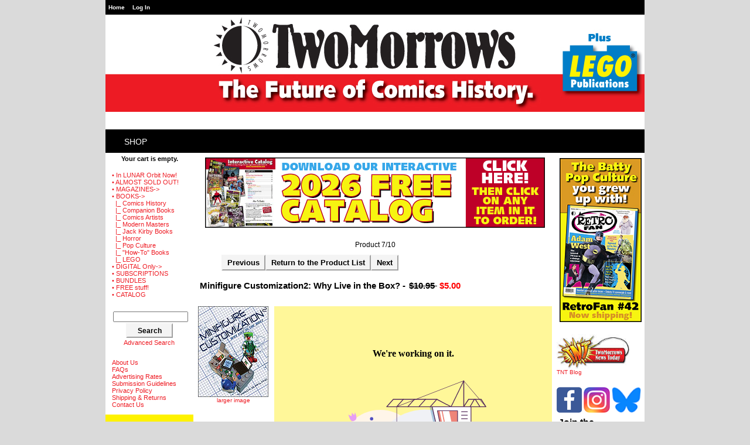

--- FILE ---
content_type: text/html; charset=iso-8859-1
request_url: https://twomorrows.com/index.php?main_page=product_info&cPath=95_124&products_id=1102
body_size: 11757
content:
<!DOCTYPE html PUBLIC "-//W3C//DTD XHTML 1.0 Transitional//EN" "http://www.w3.org/TR/xhtml1/DTD/xhtml1-transitional.dtd">
<html xmlns="http://www.w3.org/1999/xhtml" dir="ltr" lang="en">
<head>
<title>Minifigure Customization2: Why Live in the Box? : TwoMorrows Publishing, The Future of Comics and LEGO&trade; Publications.</title>


<meta http-equiv="Content-Type" content="text/html; charset=iso-8859-1" />
<meta name="keywords" content="Minifigure Customization2: Why Live in the Box? • SUBSCRIPTIONS • ALMOST SOLD OUT! • BUNDLES • CATALOG • BOOKS • MAGAZINES • FREE stuff! • DIGITAL Only • In LUNAR Orbit Now! comics, comic books, cartoonists, art, Jack Kirby, Lego, Brick Journal" />
<meta name="description" content="TwoMorrows Publishing Minifigure Customization2: Why Live in the Box? - 84-page FULL-COLOR Trade Paperback - by Jared K. Burks If you enjoyed Minifigure Customization: Populate Your World!, don&rsquo;t miss the sequel, Minifigure Customization2: Why Live in the Box? MC2 takes an advanced look at the hobby, introducing more complex techniques to alter the lovable LEGO minifigure, and building on the techniques " />
<meta http-equiv="imagetoolbar" content="no" />
<meta name="author" content="The Zen Cart&reg; Team and others" />
<meta name="generator" content="shopping cart program by Zen Cart&reg;, http://www.zen-cart.com eCommerce" />

<base href="https://twomorrows.com/" />

<link rel="stylesheet" type="text/css" href="includes/templates/twomorrows/css/style_imagehover.css" />
<link rel="stylesheet" type="text/css" href="includes/templates/twomorrows/css/stylesheet.css" />
<link rel="stylesheet" type="text/css" href="includes/templates/twomorrows/css/stylesheet_css_buttons.css" />
<link rel="stylesheet" type="text/css" href="includes/templates/twomorrows/css/stylesheet_ezpages_footer_columns.css" />
<link rel="stylesheet" type="text/css" href="includes/templates/twomorrows/css/stylesheet_mega_menu.css" />
<link rel="stylesheet" type="text/css" href="includes/templates/twomorrows/css/stylesheet_module_tabs.css" />
<link rel="stylesheet" type="text/css" media="print" href="includes/templates/twomorrows/css/print_stylesheet.css" />
<script type="text/javascript" src="includes/templates/twomorrows/jscript/jscript_imagehover.js"></script>
<script type="text/javascript" src="includes/modules/pages/product_info/jscript_textarea_counter.js"></script>







<script language="javascript" type="text/javascript"><!--
function popupWindow(url) {
  window.open(url,'popupWindow','toolbar=no,location=no,directories=no,status=no,menubar=no,scrollbars=no,resizable=yes,copyhistory=no,width=100,height=100,screenX=150,screenY=150,top=150,left=150')
}
function popupWindowPrice(url) {
  window.open(url,'popupWindow','toolbar=no,location=no,directories=no,status=no,menubar=no,scrollbars=yes,resizable=yes,copyhistory=no,width=600,height=400,screenX=150,screenY=150,top=150,left=150')
}
//--></script>

<link rel="alternate" type="application/rss+xml" title="RSS Specials Feed" href="https://twomorrows.com/index.php?main_page=rss_feed&amp;feed=specials" />
<link rel="alternate" type="application/rss+xml" title="RSS New Products Feed" href="https://twomorrows.com/index.php?main_page=rss_feed&amp;feed=new_products" />
<link rel="alternate" type="application/rss+xml" title="RSS Upcoming Feed" href="https://twomorrows.com/index.php?main_page=rss_feed&amp;feed=upcoming" />
<link rel="alternate" type="application/rss+xml" title="RSS Featured Feed" href="https://twomorrows.com/index.php?main_page=rss_feed&amp;feed=featured" />
<link rel="alternate" type="application/rss+xml" title="RSS Best Sellers Feed" href="https://twomorrows.com/index.php?main_page=rss_feed&amp;feed=best_sellers" />
<link rel="alternate" type="application/rss+xml" title="RSS Product Feed :: Minifigure Customization2: Why Live in the Box?" href="https://twomorrows.com/index.php?main_page=rss_feed&amp;feed=products&amp;products_id=1102" />


</head>

<body id="productinfoBody">

<div id="mainWrapper">



<!--bof-header logo and navigation display-->

<div id="headerWrapper">
<!--bof-navigation display-->
<div id="navMainWrapper">
<div id="navMain">
    <ul class="back">
    <li><a href="https://twomorrows.com/">Home</a></li>
    <li><a href="https://twomorrows.com/index.php?main_page=login">Log In</a></li>

</ul>
</div>
<div id="navMainSearch"></div>
<br class="clearBoth" />
</div>
<!--eof-navigation display-->

<!--bof-branding display-->
<div id="logoWrapper">
    <div id="logo"><a href="https://twomorrows.com/"><img src="includes/templates/twomorrows/images/logo.gif" alt="TwoMorrows. A New Day For Comics and LEGO&trade; fandom." title=" TwoMorrows. A New Day For Comics and LEGO&trade; fandom. " width="90" height="90" />></a>    </div>
    
    <div id="taglineWrapper">
      <div id="bannerTwo" class="banners"><a href="https://twomorrows.com/index.php?main_page=redirect&amp;action=banner&amp;goto=8"><img src="images/TwoMorrowsHeader2020.jpg" alt="TwoMorrows. The Future of Comics and LEGO™ Publications." title=" TwoMorrows. The Future of Comics and LEGO™ Publications. " width="920" height="166" /></a></div>
    </div>
</div>
<!-- <br class="clearBoth" /> -->
<!--eof-branding display-->

<!--eof-header logo and navigation display-->

<!--bof-optional categories tabs navigation display-->
<!--eof-optional categories tabs navigation display-->

<!--bof-header ezpage links-->
<!--eof-header ezpage links-->
</div>

<!--bof-mega menu display--> 


<div id="mega-wrapper"><!-- bof mega-wrapper -->

    <ul class="mega-menu menu_red"><!-- bof mega-menu -->
       
<!--       <li class="quicklinks-li"><a href="https://twomorrows.com/index.php?main_page=index" class="drop">Quick Links</a><!-- bof quick links  -->
             <div class="dropdown_1column">
                <div class="col_1 firstcolumn">
                   <ul class="levels">
                       <li><a href="https://twomorrows.com/index.php?main_page=index">Home</a></li>
                       <li><a href="https://twomorrows.com/index.php?main_page=products_new">New Products</a></li>
                       <li><a href="https://twomorrows.com/index.php?main_page=featured_products">Now Shipping From TwoMorrows</a></li>
                       <li><a href="https://twomorrows.com/index.php?main_page=products_all">All Products</a></li>
                       <li><a href="https://twomorrows.com/index.php?main_page=specials">Specials</a></li>
                       <li><a href="https://twomorrows.com/index.php?main_page=advanced_search">Search</a></li>                        
                   </ul>   
                </div>
               </div>
        </li><!-- eof quick links -->


        <li class="categories-li"><a href="https://twomorrows.com/index.php?main_page=index" class="drop">Shop</a><!-- bof cateories    -->
     
            <div class="dropdown_1column">
                <div class="col_1 firstcolumn">
                   <div class="levels">
                       <ul class="level2"><li>
<a href="https://twomorrows.com/index.php?main_page=index&amp;cPath=196">• In LUNAR Orbit Now!</a></li><li>
<a href="https://twomorrows.com/index.php?main_page=index&amp;cPath=190">• ALMOST SOLD OUT!</a></li><li class="submenu">
<a href="https://twomorrows.com/index.php?main_page=index&amp;cPath=98">• MAGAZINES</a><ul class="level3"><li>
<a href="https://twomorrows.com/index.php?main_page=index&amp;cPath=98_55">Alter Ego</a></li><li>
<a href="https://twomorrows.com/index.php?main_page=index&amp;cPath=98_54">Back Issue!</a></li><li>
<a href="https://twomorrows.com/index.php?main_page=index&amp;cPath=98_78">BrickJournal</a></li><li>
<a href="https://twomorrows.com/index.php?main_page=index&amp;cPath=98_132">Comic Book Creator</a></li><li>
<a href="https://twomorrows.com/index.php?main_page=index&amp;cPath=98_194">Cryptology</a></li><li>
<a href="https://twomorrows.com/index.php?main_page=index&amp;cPath=98_57">Jack Kirby Collector</a></li><li>
<a href="https://twomorrows.com/index.php?main_page=index&amp;cPath=98_152">RetroFan</a></li><li>
<a href="https://twomorrows.com/index.php?main_page=index&amp;cPath=98_59">Draw!</a></li><li>
<a href="https://twomorrows.com/index.php?main_page=index&amp;cPath=98_56">Comic Book Artist</a></li><li>
<a href="https://twomorrows.com/index.php?main_page=index&amp;cPath=98_67">Rough Stuff</a></li><li>
<a href="https://twomorrows.com/index.php?main_page=index&amp;cPath=98_60">Write Now!</a></li><li>
<a href="https://twomorrows.com/index.php?main_page=index&amp;cPath=98_64">One-Shot publications</a></li></ul></li><li class="submenu">
<a href="https://twomorrows.com/index.php?main_page=index&amp;cPath=95">• BOOKS</a><ul class="level3"><li>
<a href="https://twomorrows.com/index.php?main_page=index&amp;cPath=95_94">Comics History</a></li><li>
<a href="https://twomorrows.com/index.php?main_page=index&amp;cPath=95_71">Companion Books</a></li><li>
<a href="https://twomorrows.com/index.php?main_page=index&amp;cPath=95_93">Comics Artists</a></li><li>
<a href="https://twomorrows.com/index.php?main_page=index&amp;cPath=95_70">Modern Masters</a></li><li>
<a href="https://twomorrows.com/index.php?main_page=index&amp;cPath=95_97">Jack Kirby Books</a></li><li>
<a href="https://twomorrows.com/index.php?main_page=index&amp;cPath=95_137">Horror</a></li><li>
<a href="https://twomorrows.com/index.php?main_page=index&amp;cPath=95_96">Pop Culture</a></li><li>
<a href="https://twomorrows.com/index.php?main_page=index&amp;cPath=95_72">"How-To" Books</a></li><li>
<a href="https://twomorrows.com/index.php?main_page=index&amp;cPath=95_124">LEGO</a></li></ul></li><li class="submenu">
<a href="https://twomorrows.com/index.php?main_page=index&amp;cPath=123">• DIGITAL Only</a><ul class="level3"><li>
<a href="https://twomorrows.com/index.php?main_page=index&amp;cPath=123_140">Digital Only BOOKS</a></li><li class="submenu">
<a href="https://twomorrows.com/index.php?main_page=index&amp;cPath=123_139">Digital Only MAGAZINES</a><ul class="level4"><li>
<a href="https://twomorrows.com/index.php?main_page=index&amp;cPath=123_139_141">Alter Ego DIGITAL ONLY</a></li><li>
<a href="https://twomorrows.com/index.php?main_page=index&amp;cPath=123_139_142">Back Issue DIGITAL ONLY</a></li><li>
<a href="https://twomorrows.com/index.php?main_page=index&amp;cPath=123_139_148">BrickJournal DIGITAL ONLY</a></li><li>
<a href="https://twomorrows.com/index.php?main_page=index&amp;cPath=123_139_143">Comic Book Artist DIGITAL ONLY</a></li><li>
<a href="https://twomorrows.com/index.php?main_page=index&amp;cPath=123_139_149">Comic Book Creator DIGITAL ONLY</a></li><li>
<a href="https://twomorrows.com/index.php?main_page=index&amp;cPath=123_139_197">Cryptology DIGITAL ONLY</a></li><li>
<a href="https://twomorrows.com/index.php?main_page=index&amp;cPath=123_139_144">Draw! DIGITAL ONLY</a></li><li>
<a href="https://twomorrows.com/index.php?main_page=index&amp;cPath=123_139_145">Kirby Collector DIGITAL ONLY</a></li><li>
<a href="https://twomorrows.com/index.php?main_page=index&amp;cPath=123_139_193">RetroFan DIGITAL ONLY</a></li><li>
<a href="https://twomorrows.com/index.php?main_page=index&amp;cPath=123_139_147">Rough Stuff DIGITAL ONLY</a></li><li>
<a href="https://twomorrows.com/index.php?main_page=index&amp;cPath=123_139_146">Write Now! DIGITAL ONLY</a></li></ul></li></ul></li><li>
<a href="https://twomorrows.com/index.php?main_page=index&amp;cPath=61">• SUBSCRIPTIONS</a></li><li>
<a href="https://twomorrows.com/index.php?main_page=index&amp;cPath=65">• BUNDLES</a></li><li>
<a href="https://twomorrows.com/index.php?main_page=index&amp;cPath=108">• FREE stuff!</a></li><li>
<a href="https://twomorrows.com/index.php?main_page=index&amp;cPath=66">• CATALOG</a></li></ul>                        
                   </div>   
                </div>
               </div>
        </li><!-- eof categories  -->
        

<!--     <li class="manufacturers-li"><a href="https://twomorrows.com/index.php?main_page=index" class="drop">Brands</a><!--bof shop by brand   -->
            <div class="dropdown_1column">
                <div class="col_1 firstcolumn">

              <ul >
               		    </ul>
		</div>
            </div>
        </li><!-- eof shop by brand    -->
        

        
<!--	<li class="aboutus-li"><a href="https://twomorrows.com/index.php?main_page=FILENAME_ABOUT_US" class="drop">About Us</a><!-- bof about us -->
                
            <div class="dropdown_aboutus">
                    
                <div class="col_aboutus">
                    <h2>Welcome to our Store!</h2>
                </div>
 
		<div class="col_cs">
                     <p class="mega-about">In 1989, my wife Pamela and I started TwoMorrows Advertising in Raleigh, North Carolina, providing advertising and graphic design services to local and national accounts. ("TwoMorrows" is a play on our last name-there’s two of us!) In early 1994, after hearing of Jack Kirby’s death, I (being a lifelong Kirby fan) dug out my Kirby comics and, after spending that Spring re-experiencing what had drawn me to Kirby’s work originally, decided to produce a newsletter about him in my spare time. The result was THE JACK KIRBY COLLECTOR #1 in September 1994, mailed free to 125 other Kirby fans.<br /><br />

TJKC quickly caught on, and things snowballed from there. In 1998, we teamed with editor Jon B. Cooke to produce the Eisner Award-winning Comic Book Artist, followed by the revival of Roy Thomas’ 1960s fanzine Alter Ego in 1999 (another Eisner Award winner for us). Mike Manley’s DRAW! (the professional how-to magazine about comics, cartooning, and animation) debuted in 2001, and Danny Fingeroth’s WRITE NOW! (offering tips and lessons on writing for comics) premiered in 2002. In 2004, we launched BACK ISSUE! magazine (edited by Michael Eury), covering comics of the 1970s, ’80s, and today, and in 2006, we spun the ROUGH STUFF section of BACK ISSUE! into its own magazine (edited by Bob McLeod), celebrating the art of creating comics. In 2008, we launched BRICKJOURNAL, the ultimate magazine for LEGO enthusiasts. And Jon B. Cooke has returned to TwoMorrows in 2013 with the launch of COMIC BOOK CREATOR, the new voice of the comics medium.<br /><br />

In addition, we publish a line of highly respected and award-winning trade paperbacks, encompassing a wide variety of interests. But regardless of what time period or genre we cover, we always try to provide our readers what they want: in-depth coverage of comics (and LEGO!) history and creators, with a fun, positive slant, in the most professional manner possible.<br /><br />

Since 1994, we’ve been showing fans the future of comics (and now LEGO®) history. Sample any of our publications, and join the revolution!<br /><br />

John Morrow, publisher</p>             
                     	<img src="includes/templates/twomorrows/images/aboutus.png"   class="imgshadow_light aboutus-image" alt="about us"  />    
             	</div>
            </div>
        </li><!-- eof about us -->

        

<!--          <li class="information-li"><a href="https://twomorrows.com/index.php?main_page=index" class="drop">Info</a><!-- bof information -->
 
	    <div class="dropdown_info">
        
<!--		<div class="col_1">
            	    <h3>General Info</h3>
                    <ul>
			<li><a href="https://twomorrows.com/index.php?main_page=FILENAME_ABOUT_US">BOX_INFORMATION_ABOUT_US</a></li>
                	                	<li><a href="https://twomorrows.com/index.php?main_page=site_map">Site Map</a></li>
                	              		                	                	<li><a href="https://twomorrows.com/index.php?main_page=discount_coupon">Discount Coupons</a></li>
                	               		                	<li><a href="https://twomorrows.com/index.php?main_page=unsubscribe">Newsletter Unsubscribe</a></li>
                	                     </ul>   
                 </div>
    
<!--		<div class="col_1">
                     <h3>Customers</h3>
                     <ul>
			                	<li><a href="https://twomorrows.com/index.php?main_page=login">Log In</a></li>
                	<li><a href="https://twomorrows.com/index.php?main_page=create_account">Create Account</a></li>
                	                    	<li><a href="https://twomorrows.com/index.php?main_page=contact_us">Contact Us</a></li>
                                        	<li><a href="https://twomorrows.com/index.php?main_page=shippinginfo">Shipping &amp; Returns</a></li>
                                                                	<li><a href="https://twomorrows.com/index.php?main_page=privacy">Privacy Notice</a></li>
                                                                	<li><a href="https://twomorrows.com/index.php?main_page=conditions">Conditions of Use</a></li>
                                             </ul>   
                 </div>

            	 <div class="col_1">
                      <h3>Useful Links</h3>
		      <ul> 
		      		      </ul>
            	 </div>
           </div>

  	</li><!-- eof information -->


        <li class="connect-li"><a href="https://twomorrows.com/index.php?main_page=FILENAME_ABOUT_US" class="drop">Connect</a><!-- bof connect -->
                <div class="dropdown_1column">
                <div class="col_1 firstcolumn">
                   <ul class="levels">
                       <li class="hfacebook"><a href="https://www.facebook.com/TwoMorrowsPublishing" target="_blank"><img src="includes/templates/twomorrows/images/facebook_sm.png"  alt="facebook link" class="h-sm" />Become a Fan</a></li>
                       <li class="htwitter"><a href="https://twitter.com/twomorrows_news" target="_blank"><img src="includes/templates/twomorrows/images/twitter_sm.png"  alt="twitter link" class="h-sm" />Follow Us</a></li>
                       <li class="hyoutube"><a href="https://www.youtube.com/" target="_blank"><img src="includes/templates/twomorrows/images/youtube_sm.png"  alt="youtube link" class="h-sm" />Subscribe</a></li>
                       <li class="hblog"><a href="https://twomorrows.com/blog" target="_blank"><img src="includes/templates/twomorrows/images/blog_sm.png"  alt="blog link" class="h-sm" />Our Blog</a></li>                        
                   </ul>   
                </div>
               </div>
              
        </li><!-- eof connect-->
    
	<li class="customerservice-li"><a href="https://twomorrows.com/index.php?main_page=shippinginfo" class="drop">Customer Service</a><!-- bof customer service -->
        
            <div class="dropdown_customer_service align_right">
           
                <div class="col_cs">
                    <h2>Shipping</h2>
                </div>

                <div class="col_cs">
      		     <p>For orders in the USA, we ship by Media Mail from North Carolina, so please allow sufficient time for delivery, especially if you’re on the West Coast.<br /><br />

Please note that US subscription copies are sent by Standard Mail unless you’ve requested the more expensive "First Class" option, and can take from a few days to two weeks or more, depending on the speed of mail delivery in your area. Since we have no control over the US Postal Service’s delivery speed, if getting your magazine before it appears in stores is critical to you, we suggest you select our "First Class" option, or purchase our magazines at your local comics shop.<br /><br />

For international orders, First Class Mail International (only available for packages weighing up to 4 lbs.) usually takes 2-4 weeks. Priority Mail International usually takes 1-2 weeks. Flat Rate shipping usually takes 6-8 weeks (it goes by "Surface" and the minimum charge is for 11 lbs., making it economical only for larger orders). For packages of 4 lbs. or less, the "First Class Mail International" option will generally cost less, and have faster delivery. If you want a larger package (over 4 lbs.) in the quickest time possible, your only option is the more expensive "Priority Mail International".<br /><br />

NOTE FOR PRIORITY MAIL CUSTOMERS: If your order contains a combination of items that are currently shipping, and upcoming items (i.e. ones that aren’t shipping yet), and you choose Priority Mail (or Priority Mail International) as your shipping option, we will send the currently shipping items by Priority Mail, then send the upcoming items by the least expensive way possible as they become available. If you want the upcoming items to also ship by Priority Mail, you’ll need to put each upcoming item on a separate order, so our web store can calculate the additional Priority Mail shipping costs for them.<br /><br />

Thanks for supporting TwoMorrows Publishing! </p>             
                </div>
       
                <div class="col_cs">
                      <h2>Shop with Confidence</h2>
		</div>

		<div class="col_cs">
                      <img src="includes/templates/twomorrows/images/payments.png"   alt="payments we accept" class="payments-icon" /> 
		      <p class="mega-confidence">If you are unhappy with the condition of an item you received, or were sent an item you didn’t order (or are missing an item you did order), please contact us at 919-449-0344 or e-mail to twomorrow@aol.com and we’ll do everything possible to correct the problem.<br /><br /></p>             
                </div>
      
            </div><!-- eof customer service -->

	 </li>



    </ul><!-- eof mega-menu -->

</div><!-- eof mega-wrapper -->
 
<!--eof-mega menu display--> 
<div class="clearBoth"></div>



<table width="100%" border="0" cellspacing="0" cellpadding="0" id="contentMainWrapper">
  <tr>

 <td id="navColumnOne" class="columnLeft" style="width: 150px">
<div id="navColumnOneWrapper" style="width: 150px"><!--// bof: shoppingcart //-->
<div class="leftBoxContainer" id="shoppingcart" style="width: 150px">
<h3 class="leftBoxHeading" id="shoppingcartHeading"><a href="https://twomorrows.com/index.php?main_page=shopping_cart">Shopping Cart&nbsp;&nbsp;[more]</a></h3>
<div id="shoppingcartContent" class="sideBoxContent"><div id="cartBoxEmpty">Your cart is empty.</div></div></div>
<!--// eof: shoppingcart //-->

<!--// bof: categories //-->
<div class="leftBoxContainer" id="categories" style="width: 150px">
<h3 class="leftBoxHeading" id="categoriesHeading">Categories</h3>
<div id="categoriesContent" class="sideBoxContent">
<a class="category-top" href="https://twomorrows.com/index.php?main_page=index&amp;cPath=196">• In LUNAR Orbit Now!</a><br />
<a class="category-top" href="https://twomorrows.com/index.php?main_page=index&amp;cPath=190">• ALMOST SOLD OUT!</a><br />
<a class="category-top" href="https://twomorrows.com/index.php?main_page=index&amp;cPath=98">• MAGAZINES-&gt;</a><br />
<a class="category-top" href="https://twomorrows.com/index.php?main_page=index&amp;cPath=95"><span class="category-subs-parent">• BOOKS</span>-&gt;</a><br />
<a class="category-products" href="https://twomorrows.com/index.php?main_page=index&amp;cPath=95_94">&nbsp;&nbsp;|_&nbsp;Comics History</a><br />
<a class="category-products" href="https://twomorrows.com/index.php?main_page=index&amp;cPath=95_71">&nbsp;&nbsp;|_&nbsp;Companion Books</a><br />
<a class="category-products" href="https://twomorrows.com/index.php?main_page=index&amp;cPath=95_93">&nbsp;&nbsp;|_&nbsp;Comics Artists</a><br />
<a class="category-products" href="https://twomorrows.com/index.php?main_page=index&amp;cPath=95_70">&nbsp;&nbsp;|_&nbsp;Modern Masters</a><br />
<a class="category-products" href="https://twomorrows.com/index.php?main_page=index&amp;cPath=95_97">&nbsp;&nbsp;|_&nbsp;Jack Kirby Books</a><br />
<a class="category-products" href="https://twomorrows.com/index.php?main_page=index&amp;cPath=95_137">&nbsp;&nbsp;|_&nbsp;Horror</a><br />
<a class="category-products" href="https://twomorrows.com/index.php?main_page=index&amp;cPath=95_96">&nbsp;&nbsp;|_&nbsp;Pop Culture</a><br />
<a class="category-products" href="https://twomorrows.com/index.php?main_page=index&amp;cPath=95_72">&nbsp;&nbsp;|_&nbsp;"How-To" Books</a><br />
<a class="category-products" href="https://twomorrows.com/index.php?main_page=index&amp;cPath=95_124"><span class="category-subs-selected">&nbsp;&nbsp;|_&nbsp;LEGO</span></a><br />
<a class="category-top" href="https://twomorrows.com/index.php?main_page=index&amp;cPath=123">• DIGITAL Only-&gt;</a><br />
<a class="category-top" href="https://twomorrows.com/index.php?main_page=index&amp;cPath=61">• SUBSCRIPTIONS</a><br />
<a class="category-top" href="https://twomorrows.com/index.php?main_page=index&amp;cPath=65">• BUNDLES</a><br />
<a class="category-top" href="https://twomorrows.com/index.php?main_page=index&amp;cPath=108">• FREE stuff!</a><br />
<a class="category-top" href="https://twomorrows.com/index.php?main_page=index&amp;cPath=66">• CATALOG</a><br />
</div></div>
<!--// eof: categories //-->

<!--// bof: search //-->
<div class="leftBoxContainer" id="search" style="width: 150px">
<h3 class="leftBoxHeading" id="searchHeading"><label>Search</label></h3>
<div id="searchContent" class="sideBoxContent centeredContent"><form name="quick_find" action="https://twomorrows.com/index.php?main_page=advanced_search_result" method="get"><input type="hidden" name="main_page" value="advanced_search_result" /><input type="hidden" name="search_in_description" value="1" /><input type="text" name="keyword" size="18" maxlength="100" style="width: 120px" /><br /><input class="cssButton button_search" onmouseover="this.className='cssButtonHover button_search button_searchHover'" onmouseout="this.className='cssButton button_search'" type="submit" value="Search" style="width: 80px;" /><br /><a href="https://twomorrows.com/index.php?main_page=advanced_search">Advanced Search</a></form></div></div>
<!--// eof: search //-->

<!--// bof: ezpages //-->
<div class="leftBoxContainer" id="ezpages" style="width: 150px">
<h3 class="leftBoxHeading" id="ezpagesHeading">Important Links</h3>
<div id="ezpagesContent" class="sideBoxContent">
<ul style="margin: 0; padding: 0; list-style-type: none;">
<li><a href="https://twomorrows.com/index.php?main_page=page&amp;id=8">About Us</a></li>
<li><a href="https://twomorrows.com/index.php?main_page=page&amp;id=27">FAQs</a></li>
<li><a href="https://twomorrows.com/index.php?main_page=page&amp;id=9">Advertising Rates</a></li>
<li><a href="https://twomorrows.com/index.php?main_page=page&amp;id=11">Submission Guidelines</a></li>
<li><a href="https://twomorrows.com/index.php?main_page=page&amp;id=12">Privacy Policy</a></li>
<li><a href="https://twomorrows.com/index.php?main_page=page&amp;id=13">Shipping & Returns</a></li>
<li><a href="https://twomorrows.com/index.php?main_page=contact_us">Contact Us</a></li>
</ul>
</div></div>
<!--// eof: ezpages //-->

</div></td>
    <td valign="top">
<!-- bof  breadcrumb -->
<!-- eof breadcrumb -->

<div id="bannerThree" class="banners"><a href="https://twomorrows.com/index.php?main_page=redirect&amp;action=banner&amp;goto=14" target="_blank"><img src="images/2026CatalogBanner.jpg" alt="2026 Catalog" title=" 2026 Catalog " width="580" height="120" /></a></div>

<!-- bof upload alerts -->
<!-- eof upload alerts -->






<div class="centerColumn" id="productGeneral">

<!--bof Form start-->
<form name="cart_quantity" action="https://twomorrows.com/index.php?main_page=product_info&amp;cPath=95_124&amp;products_id=1102&amp;number_of_uploads=0&amp;action=add_product" method="post" enctype="multipart/form-data"><input type="hidden" name="securityToken" value="d79b55f509e316d04da77d15958a6759" />
<!--eof Form start-->


<!--bof Category Icon -->
<!--eof Category Icon -->

<!--bof Prev/Next top position -->
<div class="navNextPrevWrapper centeredContent">
<p class="navNextPrevCounter">Product 7/10</p>

<ul>

<li class="navNextPrevList"><a href="https://twomorrows.com/index.php?main_page=product_info&amp;cPath=95_124&amp;products_id=1527"><span class="cssButton button_prev" onmouseover="this.className='cssButtonHover button_prev button_prevHover'" onmouseout="this.className='cssButton button_prev'" style="width: 80px;" >&nbsp;Previous&nbsp;</span></a></li>

<li class="navNextPrevList"><a href="https://twomorrows.com/index.php?main_page=index&amp;cPath=95_124"><span class="cssButton button_return_to_product_list" onmouseover="this.className='cssButtonHover button_return_to_product_list button_return_to_product_listHover'" onmouseout="this.className='cssButton button_return_to_product_list'" style="width: 169px;" >&nbsp;Return to the Product List&nbsp;</span></a></li>

<li class="navNextPrevList"><a href="https://twomorrows.com/index.php?main_page=product_info&amp;cPath=95_124&amp;products_id=965"><span class="cssButton button_next" onmouseover="this.className='cssButtonHover button_next button_nextHover'" onmouseout="this.className='cssButton button_next'" style="width: 80px;" >&nbsp;Next&nbsp;</span></a></li>

</ul>

</div><!--eof Prev/Next top position-->

<!--bof Product Name-->
<h1 id="productName" class="productGeneral">Minifigure Customization2: Why Live in the Box? - </h1>
<!--eof Product Name-->

<!--bof Product Price block -->
<h2 id="productPrices" class="productGeneral">
<span class="normalprice">$10.95 </span>&nbsp;<span class="productSpecialPrice">$5.00</span></h2>
<!--eof Product Price block -->

<!--bof free ship icon  -->
<!--eof free ship icon  -->

<br class="clearBoth" />

<!--bof Main Product Image -->
<div id="productMainImage" class="centeredContent back">
<script language="javascript" type="text/javascript"><!--
document.write('<a href="javascript:popupWindow(\'https://twomorrows.com/index.php?main_page=popup_image&amp;pID=1102\')"><img src="images/brickjournal/Minifig2.jpg" alt="Minifigure Customization2: Why Live in the Box?" title=" Minifigure Customization2: Why Live in the Box? " width="120" height="155" /><br /><span class="imgLink">larger image</span></a>');
//--></script>
<noscript>
<a href="https://twomorrows.com/index.php?main_page=popup_image&amp;pID=1102" target="_blank"><img src="images/brickjournal/Minifig2.jpg" alt="Minifigure Customization2: Why Live in the Box?" title=" Minifigure Customization2: Why Live in the Box? " width="120" height="155" /><br /><span class="imgLink">larger image</span></a></noscript>
</div><!--eof Main Product Image-->


 <!--bof Product description -->
<div id="productDescription" class="productGeneral biggerText"><div style="position:relative;padding-top:max(60%,326px);height:0;width:100%"><iframe allow="clipboard-write" sandbox="allow-top-navigation allow-top-navigation-by-user-activation allow-downloads allow-scripts allow-same-origin allow-popups allow-modals allow-popups-to-escape-sandbox allow-forms" allowfullscreen="true" style="position:absolute;border:none;width:100%;height:100%;left:0;right:0;top:0;bottom:0;" src="https://e.issuu.com/embed.html?d=minifigurecustomization2preview&u=twomorrows"></iframe></div>

<h3>84-page FULL-COLOR Trade Paperback - by Jared K. Burks</h3>

<p>If you enjoyed <i><b><a href="http://twomorrows.com/index.php?main_page=product_info&amp;products_id=965">Minifigure Customization: Populate Your World!,</a></b></i> don&rsquo;t miss the sequel, <i><b>Minifigure Customization2: Why Live in the Box?</b></i> MC2 takes an advanced look at the hobby, introducing more complex techniques to alter the lovable LEGO minifigure, and building on the techniques introduced in the first book. It features tutorials on virtual customization; designing decals and advanced decal application; custom part modification and creation, including 3-D printing; advanced painting techniques; lighting figures with LEDs or EL wire; tips on minifigure displays; and digital photography tips to capture your custom figures in the best light. Essential tools used to create custom figures are identified and updated, and it even includes a Gallery of custom minifigures from top customizers, where they share their favorite tips and tricks. Why live in the box? Populate your world with any alien, superhero, historical, action, horror, or science-fiction figure you can &quot;Just Imagine!&rdquo;</p>

<p><strong><a href="https://twomorrows.com/index.php?main_page=product_info&amp;cPath=95_124&amp;products_id=981">CLICK HERE</a> to order BOOK ONE!</strong></p>

<p>LUNAR Distributors Order Code:&nbsp;0625TM1175</p>

<p><span style="color:#FF0000;"><strong>This item is listed in the September 2025 issue of Lunar&rsquo;s Next Phase catalog (#45).</strong></span></p>

<p>ISBN-13: 978-1-60549-052-6<br />
ISBN-10: 1-60549-052-0</p>

<p>UPC: 182658000332</p></div>
<!--eof Product description -->
<br class="clearBoth" />

<!--bof Add to Cart Box -->
                  <div id="cartAdd">
    Add to Cart: <input type="text" name="cart_quantity" value="1" maxlength="6" size="4" /><br /><br /><input type="hidden" name="products_id" value="1102" /><input class="cssButton button_in_cart" onmouseover="this.className='cssButtonHover button_in_cart button_in_cartHover'" onmouseout="this.className='cssButton button_in_cart'" type="submit" value="Add to Cart" style="width: 80px;" />          </div>
  <!--eof Add to Cart Box-->

<!--bof Product details list  -->
<!--eof Product details list -->

<!--bof Attributes Module -->
<div id="productAttributes">
<h3 id="attribsOptionsText">Please Choose: </h3>


<div class="wrapperAttribsOptions">
<h4 class="optionName back"><label class="attribsSelect" for="attrib-12">Packaging</label></h4>
<div class="back">
<select name="id[12]" id="attrib-12">
  <option value="194">Please choose here</option>
  <option value="234">Cardboard Mailer ( +$0.46 )</option>
  <option value="199">DIGITAL Only: $4.99 ( -$0.01 )</option>
</select>

</div>
<br class="clearBoth" />
</div>





<br class="clearBoth" />




</div><!--eof Attributes Module -->

<!--bof Quantity Discounts table -->
<!--eof Quantity Discounts table -->

<!--bof Additional Product Images -->
 <!--eof Additional Product Images -->

<!--bof Prev/Next bottom position -->
<!--eof Prev/Next bottom position -->

<!--bof Reviews button and count-->
<!--eof Reviews button and count -->


<!--bof Product date added/available-->
<!--eof Product date added/available -->

<!--bof Product URL -->
<!--eof Product URL -->

<!--bof also purchased products module-->

<div class="centerBoxWrapper" id="alsoPurchased">
<h2 class="centerBoxHeading">Customers who bought this product also purchased...</h2>
    <div class="centerBoxContentsAlsoPurch" style="width:25%;"><a href="https://twomorrows.com/index.php?main_page=product_info&amp;products_id=1516"><img src="bmz_cache/0/04a74192334b322e48c26fd59155bc0f.image.119x155.jpg" alt="BrickJournal 60" title=" BrickJournal 60 " width="119" height="155" /></a><br /><a href="https://twomorrows.com/index.php?main_page=product_info&amp;products_id=1516">BrickJournal 60</a></div>
    <div class="centerBoxContentsAlsoPurch" style="width:25%;"><a href="https://twomorrows.com/index.php?main_page=product_info&amp;products_id=1758"><img src="images/brickjournal/BJ82.jpg" alt="BrickJournal 82" title=" BrickJournal 82 " width="120" height="155" /></a><br /><a href="https://twomorrows.com/index.php?main_page=product_info&amp;products_id=1758">BrickJournal 82</a></div>
    <div class="centerBoxContentsAlsoPurch" style="width:25%;"><a href="https://twomorrows.com/index.php?main_page=product_info&amp;products_id=1778"><img src="images/brickjournal/BJ83.jpg" alt="BrickJournal 83" title=" BrickJournal 83 " width="120" height="155" /></a><br /><a href="https://twomorrows.com/index.php?main_page=product_info&amp;products_id=1778">BrickJournal 83</a></div>
    <div class="centerBoxContentsAlsoPurch" style="width:25%;"><a href="https://twomorrows.com/index.php?main_page=product_info&amp;products_id=1038"><img src="bmz_cache/c/c3cfb43edd846451c11050fa5ad09248.image.119x155.jpg" alt="Back Issue! 60" title=" Back Issue! 60 " width="119" height="155" /></a><br /><a href="https://twomorrows.com/index.php?main_page=product_info&amp;products_id=1038">Back Issue! 60</a></div>
<br class="clearBoth" />
 
</div>
<!--eof also purchased products module-->

<!--bof Form close-->
</form>
<!--bof Form close-->
</div>
</td>

<td id="navColumnTwo" class="columnRight" style="width: 150px">
<div id="navColumnTwoWrapper" style="width: 150px"><!--// bof: bannerbox //-->
<div class="rightBoxContainer" id="bannerbox" style="width: 150px">
<h3 class="rightBoxHeading" id="bannerboxHeading">BrickJournal</h3>
<div id="bannerboxContent" class="sideBoxContent centeredContent"><a href="https://twomorrows.com/index.php?main_page=redirect&amp;action=banner&amp;goto=28" target="_blank"><img src="images/RF42Banner.jpg" alt="RetroFan" title=" RetroFan " width="140" height="280" /></a></div></div>
<!--// eof: bannerbox //-->

<!--// bof: blogsidebox //-->
<div class="rightBoxContainer" id="blogsidebox" style="width: 150px">
<h3 class="rightBoxHeading" id="blogsideboxHeading">TwoMorrows TNT Blog</h3>
<div id="blog"><a href="http://twomorrows.com/blog/"><img src="blog/wp-content/uploads/tntlogo125w.png" width="125" height="59" alt="TNT Blog" /><br />TNT Blog</a></div></div>
<!--// eof: blogsidebox //-->

<!--// bof: newslettersidebox //-->
<div class="rightBoxContainer" id="newslettersidebox" style="width: 150px">
<h3 class="rightBoxHeading" id="newslettersideboxHeading">Newsletter</h3>
<div id="yahyah"><a target="_blank" href="http://www.facebook.com/TwoMorrowsPublishing"><img src="images/facebook.png" width="43" height="44" alt="Follow us on Facebook" /></a> <a target="_blank" href="https://www.instagram.com/twomorrowspubs"><img src="images/instagram.png" width="45" height="44" alt="Follow us on Instagram" /></a> <a target="_blank" href="https://bsky.app/profile/twomorrows.bsky.social"><img src="images/bluesky.png" width="50" height="44" alt="Follow us on Instagram" /></a>
 
<div class="classictemplate template" style="display: block;">
<style type="text/css">
  #groupsio_embed_signup input {border:1px solid #999; -webkit-appearance:none;}
  #groupsio_embed_signup label {display:block; font-size:16px; padding-bottom:10px; font-weight:bold;}
  #groupsio_embed_signup .email {display:block; padding:8px 0; margin:0 4% 10px 0; text-indent:5px; width:58%; min-width:130px;}
  #groupsio_embed_signup {
    background:#fff; clear:left; font:14px Helvetica,Arial,sans-serif; 
  }
  #groupsio_embed_signup .button {

      width:25%; margin:0 0 10px 0; min-width:90px;
      background-image: linear-gradient(to bottom,#337ab7 0,#265a88 100%);
      background-repeat: repeat-x;
      border-color: #245580;
      text-shadow: 0 -1px 0 rgba(0,0,0,.2);
      box-shadow: inset 0 1px 0 rgba(255,255,255,.15),0 1px 1px rgba(0,0,0,.075);
      padding: 5px 10px;
      font-size: 12px;
      line-height: 1.5;
      border-radius: 3px;
      color: #fff;
      background-color: #337ab7;
      display: inline-block;
      margin-bottom: 0;
      font-weight: 400;
      text-align: center;
      white-space: nowrap;
      vertical-align: middle;
    }
</style>
<div id="groupsio_embed_signup">
<form action="https://groups.io/g/twomorrows/signup?u=695274363741151948" method="post" id="groupsio-embedded-subscribe-form" name="groupsio-embedded-subscribe-form" target="_blank">
    <div id="groupsio_embed_signup_scroll">
      <label for="email" id="templateformtitle">Join the TwoMorrows news group</label>
      <input type="email" value="" name="email" class="email" id="email" placeholder="email address" required="">
    
    <div style="position: absolute; left: -5000px;" aria-hidden="true"><input type="text" name="b_695274363741151948" tabindex="-1" value=""></div>
    <div id="templatearchives"></div>
    <input type="submit" value="Subscribe" name="subscribe" id="groupsio-embedded-subscribe" class="button">
  </div>
</form>
</div>
</div>
 
 </div></div>
<!--// eof: newslettersidebox //-->

</div></td>
  </tr>
</table>



<!--bof-navigation display -->
<div id="navSuppWrapper">
<div id="navSupp">
<ul>
<li><a href="https://twomorrows.com/">Home</a></li>
<li></li>
</ul>
</div>
</div>
<!--eof-navigation display -->

<!--bof-ip address display -->
<!--eof-ip address display -->

<!--bof-banner #5 display -->
<!--eof-banner #5 display -->

<!--bof- site copyright display -->
<div id="siteinfoLegal" class="legalCopyright">Copyright &copy; 2026 <a href="https://twomorrows.com/index.php?main_page=index" target="_blank">TwoMorrows Publishing</a>. Powered by <a href="http://www.zen-cart.com" target="_blank">Zen Cart</a></div>
<!--eof- site copyright display -->

<!--bof RSS Feed 2.1.6 20140117 Rand Hoppe-->
<div id="RSSFeedLink"><a href="https://twomorrows.com/index.php?main_page=rss_feed&amp;feed=products&amp;products_id=1102" title="RSS Product Feed :: Minifigure Customization2: Why Live in the Box?" target="_blank"><img src="includes/templates/twomorrows/images/rss.gif" alt="RSS Product Feed :: Minifigure Customization2: Why Live in the Box?" title=" RSS Product Feed :: Minifigure Customization2: Why Live in the Box? " width="36" height="14" /></a>
</div>
<!--eof RSS Feed -->


</div>
<!--bof- parse time display -->
<!--eof- parse time display -->
<!--bof- banner #6 display -->
<!--eof- banner #6 display -->



</body></html>
